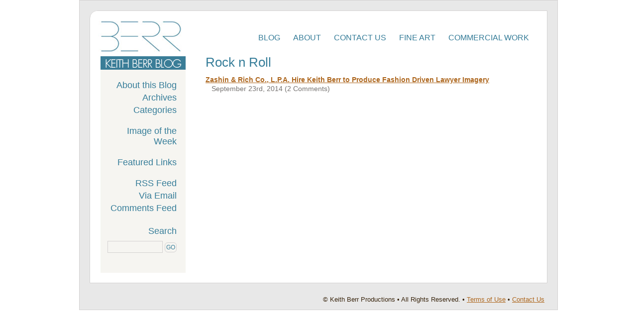

--- FILE ---
content_type: text/css
request_url: http://blog.keithberr.com/wordpress/wp-content/themes/2keithberr/sociable.css
body_size: 1245
content:
/* Sociable */
h3.sociable_tagline {clear:both; margin-top:20px; }
div.sociable { /*margin: 8px 0;*/}

li div#___plusone_0 {
float:right !important;
width:60px !important;
}
li#Google_p div {
float:right !important;
width:60px !important;
}
/*
#___plusone_2{
float:right !important;
width:60px !important;
}
#___plusone_3 {
float:right !important;
width:60px !important;
} 
#___plusone_4 {
float:right !important;
width:60px !important;
}
#___plusone_5 {
float:right !important;
width:60px !important;
}
#___plusone_6 {
float:right !important;
width:60px !important;
}
#___plusone_7 {
float:right !important;
width:60px !important;
}
#___plusone_8 {
float:right !important;
width:60px !important;
}
*/

div.sociable li#Twitter_Counter iframe{
width:100px !important;
}

#Digg_Counter{
width:80px !important;

}
#Facebook_Counter iframe{

width:76px !important;
}

span.sociable_tagline { position: relative; font-weight:500px; font-size:1.3em;  line-height:1.3em; padding:0px 0px 8px 0px; font-family: "futura-pt",sans-serif;  }
span.sociable_tagline span { display: none; width: 14em; }
span.sociable_tagline:hover span {
	position: absolute;
	display: block;
	top: -5em;
	background: #ffe;
	border: 1px solid #ccc;
	color: black;
	line-height: 1.25em;
}
.sociable span {
	display: block;
}
.sociable ul {
	display: block;
	margin: 0 !important;
	padding: 0 !important;
}
.sociable ul li {
	background: none;
	display: inline !important;
	list-style-type: none;
	margin: 0;
	padding: 3px;
    float:left;
}
.sociable ul li:before { content: ""; }
.sociable img {
	float: none;

	border: 0;
	margin: 0;
	padding: 0;
}

.sociable-hovers {
	opacity: .4;
	-moz-opacity: .4;
	filter: alpha(opacity=40);
}
.sociable-hovers:hover {
	opacity: 1;
	-moz-opacity: 1;
	filter: alpha(opacity=100);
}

.soc_clear{
    clear:both;
}


.option1_32{
background:url("http://blog.keithberr.com/wordpress/wp-content/plugins/sociable/images/sprites/option1_32.png") no-repeat scroll;
display: block;float: left;height: 32px;width: 32px;
}
.option1_16{
background:url("http://blog.keithberr.com/wordpress/wp-content/plugins/sociable/images/sprites/option1_16.png") no-repeat scroll;
display: block;float: left;height: 16px;width: 16px;
}
.option1_64{
background:url("http://blog.keithberr.com/wordpress/wp-content/plugins/sociable/images/sprites/option1_64.png") no-repeat scroll;
display: block;float: left;height: 64px;width: 64px;
}
.option1_48{
background:url("http://blog.keithberr.com/wordpress/wp-content/plugins/sociable/images/sprites/option1_48.png") no-repeat scroll;
display: block;float: left;height: 48px;width: 48px;
}


.option2_32{
background:url("http://blog.keithberr.com/wordpress/wp-content/plugins/sociable/images/sprites/option2_32.png") no-repeat scroll;
display: block;float: left;height: 32px;width: 32px;
}
.option2_16{
background:url("http://blog.keithberr.com/wordpress/wp-content/plugins/sociable/images/sprites/option2_16.png") no-repeat scroll;
display: block;float: left;height: 16px;width: 16px;
}
.option2_64{
background:url("http://blog.keithberr.com/wordpress/wp-content/plugins/sociable/images/sprites/option2_64.png") no-repeat scroll;
display: block;float: left;height: 64px;width: 64px;
}
.option2_48{
background:url("/wp-content/plugins/sociable/images/sprites/option2_48.png") no-repeat scroll;
display: block;float: left;height: 48px;width: 48px;
}


.option3_32{
background:url("http://blog.keithberr.com/wordpress/wp-content/plugins/sociable/images/sprites/option3_32.png") no-repeat scroll;
display: block;float: left;height: 32px;width: 32px;
}
.option3_16{
background:url("http://blog.keithberr.com/wordpress/wp-content/plugins/sociable/images/sprites/option3_16.png") no-repeat scroll;
display: block;float: left;height: 16px;width: 16px;
}
.option3_64{
background:url("http://blog.keithberr.com/wordpress/wp-content/plugins/sociable/images/sprites/option3_64.png") no-repeat scroll;
display: block;float: left;height: 64px;width: 64px;
}
.option3_48{
background:url("http://blog.keithberr.com/wordpress/wp-content/plugins/sociable/images/sprites/option3_48.png") no-repeat scroll;
display: block;float: left;height: 48px;width: 48px;
}


.option4_32{
background:url("http://blog.keithberr.com/wordpress/wp-content/plugins/sociable/images/sprites/option4_32.png") no-repeat scroll;
display: block;float: left;height: 32px;width: 32px;
}
.option4_16{
background:url("http://blog.keithberr.com/wordpress/wp-content/plugins/sociable/images/sprites/option4_16.png") no-repeat scroll;
display: block;float: left;height: 16px;width: 16px;
}
.option4_64{
background:url("http://blog.keithberr.com/wordpress/wp-content/plugins/sociable/images/sprites/option4_64.png") no-repeat scroll;
display: block;float: left;height: 64px;width: 64px;
}
.option4_48{
background:url("http://blog.keithberr.com/wordpress/wp-content/plugins/sociable/images/sprites/option4_48.png") no-repeat scroll;
display: block;float: left;height: 48px;width: 48px;
}


.option5_32{
background:url("http://blog.keithberr.com/wordpress/wp-content/plugins/sociable/images/sprites/option5_32.png") no-repeat scroll;
display: block;float: left;height: 32px;width: 32px;
}
.option5_16{
background:url("http://blog.keithberr.com/wordpress/wp-content/plugins/sociable/images/sprites/option5_16.png") no-repeat scroll;
display: block;float: left;height: 16px;width: 16px;
}
.option5_64{
background:url("http://blog.keithberr.com/wordpress/wp-content/plugins/sociable/images/sprites/option5_64.png") no-repeat scroll;
display: block;float: left;height: 64px;width: 64px;
} 

.option5_48{
background:url("http://blog.keithberr.com/wordpress/wp-content/plugins/sociable/images/sprites/option5_48.png") no-repeat scroll;
display: block;float: left;height: 48px;width: 48px;
} 


#sociable {
    left: 0;
    position: absolute;
    text-align: left;
    top: 0;
    z-index: 100;
}
#sociable .popup {
	behavior: url('http://blog.keithberr.com/wordpress/plugins/sociable/css/pie.htc');
	-moz-border-radius: 5px;
	-webkit-border-radius: 5px;
	-webkit-box-shadow: #999999 0px 0px 24px;
    border: 3px solid transparent;
    border-radius: 5px 5px 5px 5px;
    box-shadow: 0 0 7px #37230b;
    position: relative;
	background: none repeat scroll 0 0 #FFFFFF;
}
#sociable .content {
	behavior: url('http://blog.keithberr.com/wordpress/plugins/sociable/css/pie.htc');
    background: none repeat scroll 0 0 #FFFFFF;
    border-radius: 4px 4px 4px 4px;
    box-shadow: 0 0 7px #37230b;
    display: table;
    padding: 10px;
    width: 370px;
}
#sociable .close {
    background: none repeat scroll 0 0 #FFFFFF;
    padding: 2px;
    position: absolute;
    right: 5px;
    top: 5px;
}
#sociable .close img {
    opacity: 0.3;
}

#sociable img {
    border: 0 none;
    margin: 0;
}
#sociable .close{
    background: none repeat scroll 0 0 #FFFFFF;
    padding: 2px;
    position: absolute;
    right: 5px;
    top: 5px;
}
.share_buttons{
	list-style:none;
}
.share_buttons li{
	float:left;
}

.clearfix:after {
	visibility: hidden;
	display: block;
	font-size: 0;
	content: " ";
	clear: both;
	height: 0;
}


--- FILE ---
content_type: text/css
request_url: http://blog.keithberr.com/wordpress/wp-content/plugins/slidedeck-lite-for-wordpress/skins/default/skin.css?v=1.1
body_size: 1248
content:
/*
Skin Name: SlideDeck WordPress Plugin Default
Skin URI: http://www.slidedeck.com/
Skin Type: flexible
Description: The default skin for the SlideDeck WordPress Plugin.
Version: 1.1
Author: digital-telepathy
Author URI: http://www.dtelepathy.com/
Contributors: dtelepathy, ricklee, kynatro
Tags: flexible, white, black, multi-color
*/

.skin-default dl.slidedeck { margin: 0 0 25px; }

.skin-default dl.slidedeck > dt {
	position: relative;
	cursor: pointer;
    height: 30px;
	line-height: 30px;
	font-size: 13px;
	font-weight: normal;
	font-family: "Lucida Grande", Arial, Helvetica, sans-serif;
	text-transform: uppercase;
	letter-spacing: 1px;
	background: url('spines.png') bottom right #f8f8f8;
	color: #333;
	border-bottom: 1px solid #fff;
	margin:0;
	padding:0;
}

.skin-default dl.slidedeck > dt:hover { color: #000; }

.skin-default dl.slidedeck > dt.active, .skin-default dl.slidedeck > dt.active:hover {
	cursor: default;
	color: #fff !important;
	background-color: #333;
	background-position: top right;
	border-left-color: #000;
}

.skin-default dl.slidedeck > dt .index {
	font-size: 14px;
	font-weight: bold;
	font-family: "Lucida Grande", Arial, Helvetica, sans-serif;
	color: #666;
	background: url('indexes.png') 0 -32px no-repeat;
	margin-left: -5px;
}

.skin-default dl.slidedeck > dt:hover .index { color: #000; }

.skin-default dl.slidedeck > dt.active .index {
	color: #fff !important;
	background-position: 0 -1px;
}

.skin-default dl.slidedeck .activeCorner {
	margin-left: -2px;
	margin-top: -11px;
	background-image: url('corner.png');
	width: 7px;
	height: 15px;
}
.skin-default dl.slidedeck > dd {
    padding: 10px;
	border: 1px solid #dcdcdc;
	border-right: none;
	background: url('slides.png') right top repeat-y;
	background-color: rgb(255,255,255);
	border-top-right-radius: 4px;
	border-bottom-right-radius: 4px;
	-moz-border-radius-topright: 4px;
	-moz-border-radius-bottomright: 4px;
	-webkit-border-top-right-radius: 4px;
	-webkit-border-bottom-right-radius: 4px;
}

.skin-default dl.slidedeck dd.slide ul.slidesVertical,
.skin-default dl.slidedeck dd.slide dl.slidesVertical { text-indent: 0; }
.skin-default dl.slidedeck dd.slide ul.slidesVertical li,
.skin-default dl.slidedeck dd.slide dl.slidesVertical dd {
    overflow: hidden;
    padding: 10px !important;
    margin: 0 !important;
}
.skin-default dl.slidedeck dd.slide ul.verticalSlideNav {
    top: 10px;
    right: 10px;
    margin: 0;
    padding: 0;
    list-style: none;
}
.skin-default dl.slidedeck dd.slide ul.verticalSlideNav li {
    position: relative;
    z-index: 2;
    margin: 0;
    padding: 0 0 3px;
	width: 12px;
	height: 12px;
	overflow: hidden;
	line-height: 12px;
    list-style: none;
	font-size: 1px; /* Stupid IE */
}
.skin-default dl.slidedeck ul li:before { content: "" !important; }
.skin-default dl.slidedeck dd.slide ul.verticalSlideNav li.arrow {
    position: absolute;
    display: block;
    z-index: 1;
    width: 10px;
    height: 0;
    padding-top: 10px;
    padding-bottom: 0;
    overflow: hidden;
    left: 0;
    border: 1px solid #333;
    background: #444;
    background-image: -moz-linear-gradient(top, #000, #444); /* FF3.6 */
    background-image: -webkit-gradient(linear,left top,left bottom,color-stop(0, #000),color-stop(1, #444)); /* Saf4+, Chrome */
    border-radius: 3px;
    -moz-border-radius: 3px;
    -webkit-border-radius: 3px;
    -khtml-border-radius: 3px;
    -o-border-radius: 3px;
}
.skin-default dl.slidedeck dd.slide ul.verticalSlideNav li a, .skin-default dl.slidedeck dd.slide ul.verticalSlideNav li a:link, .skin-default dl.slidedeck dd.slide ul.verticalSlideNav li a:visited {
    position: relative;
    display: block;
    width: 10px;
    height: 0;
    overflow: hidden;
    padding-top: 10px;
    background: #fff;
    outline: none;
	text-decoration: none;
    border: 1px solid #ccc;
    opacity: 0.5;
    -moz-opacity: 0.5;
    -webkit-opacity: 0.5;
    border-radius: 3px;
    -moz-border-radius: 3px;
    -webkit-border-radius: 3px;
    -khtml-border-radius: 3px;
    -o-border-radius: 3px;
}
.skin-default dl.slidedeck dd.slide ul.verticalSlideNav li a:hover {
    opacity: 0.75;
    -moz-opacity: 0.75;
    -webkit-opacity: 0.75;
}
